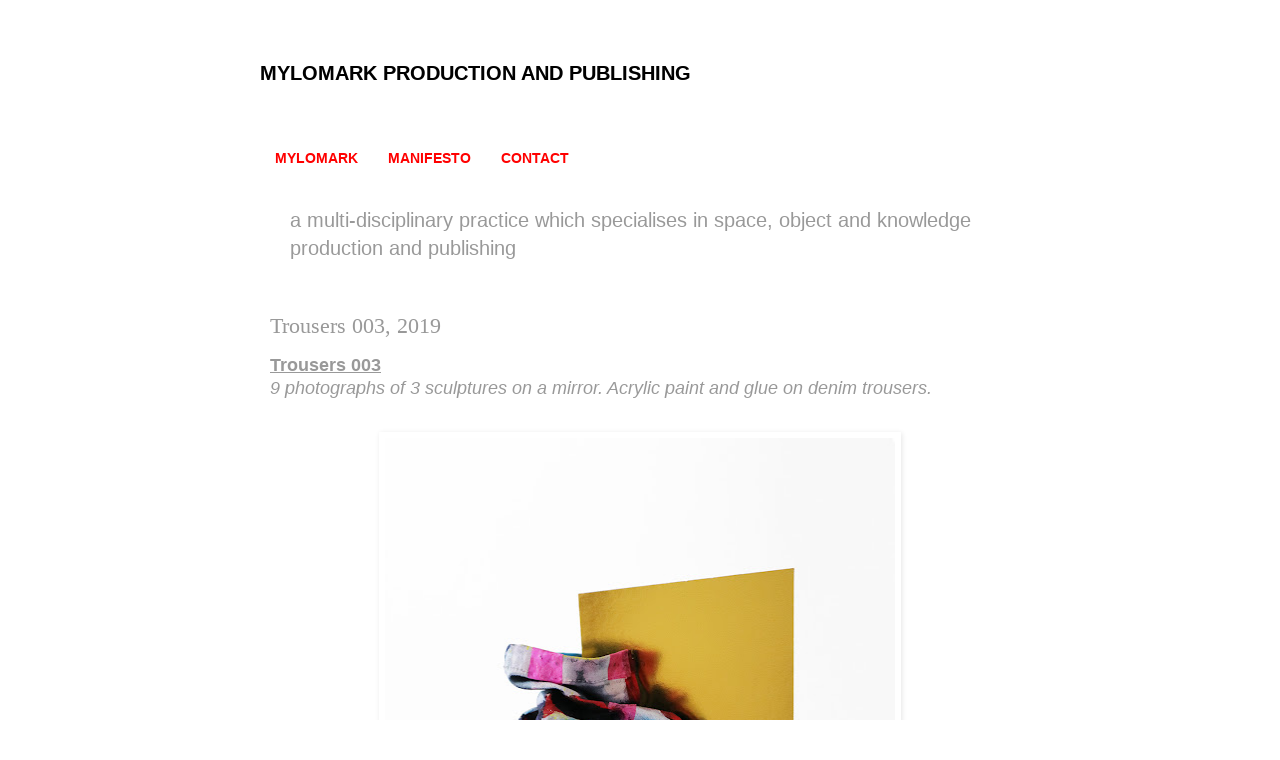

--- FILE ---
content_type: text/html; charset=UTF-8
request_url: https://www.mylomark.com/2020/05/trousers-003-2019.html
body_size: 8288
content:
<!DOCTYPE html>
<html class='v2' dir='ltr' lang='en-GB'>
<head>
<link href='https://www.blogger.com/static/v1/widgets/335934321-css_bundle_v2.css' rel='stylesheet' type='text/css'/>
<meta content='width=1100' name='viewport'/>
<meta content='text/html; charset=UTF-8' http-equiv='Content-Type'/>
<meta content='blogger' name='generator'/>
<link href='https://www.mylomark.com/favicon.ico' rel='icon' type='image/x-icon'/>
<link href='http://www.mylomark.com/2020/05/trousers-003-2019.html' rel='canonical'/>
<link rel="alternate" type="application/atom+xml" title="MYLOMARK PRODUCTION AND PUBLISHING - Atom" href="https://www.mylomark.com/feeds/posts/default" />
<link rel="alternate" type="application/rss+xml" title="MYLOMARK PRODUCTION AND PUBLISHING - RSS" href="https://www.mylomark.com/feeds/posts/default?alt=rss" />
<link rel="service.post" type="application/atom+xml" title="MYLOMARK PRODUCTION AND PUBLISHING - Atom" href="https://www.blogger.com/feeds/3454270053776955965/posts/default" />

<link rel="alternate" type="application/atom+xml" title="MYLOMARK PRODUCTION AND PUBLISHING - Atom" href="https://www.mylomark.com/feeds/7325145243213804258/comments/default" />
<!--Can't find substitution for tag [blog.ieCssRetrofitLinks]-->
<link href='https://blogger.googleusercontent.com/img/b/R29vZ2xl/AVvXsEj3CvQRjRZgHmXRNwSApcQcmwYkDj0pon4UedHdsr5JojucDInz3YOVvv2QCf3a_0xBRINapRCI60jwDqVzyTCiXzeX8i7DokCyt2Qli9kWiFi6AcxZvW1lql0BwmnB1axzqg207nFF7R0p/s640/mylo+mark+trousers+3+1.jpg' rel='image_src'/>
<meta content='http://www.mylomark.com/2020/05/trousers-003-2019.html' property='og:url'/>
<meta content='Trousers 003, 2019' property='og:title'/>
<meta content='   Trousers 003   9 photographs of 3 sculptures on a mirror. Acrylic paint and glue on denim trousers.                                  ' property='og:description'/>
<meta content='https://blogger.googleusercontent.com/img/b/R29vZ2xl/AVvXsEj3CvQRjRZgHmXRNwSApcQcmwYkDj0pon4UedHdsr5JojucDInz3YOVvv2QCf3a_0xBRINapRCI60jwDqVzyTCiXzeX8i7DokCyt2Qli9kWiFi6AcxZvW1lql0BwmnB1axzqg207nFF7R0p/w1200-h630-p-k-no-nu/mylo+mark+trousers+3+1.jpg' property='og:image'/>
<title>MYLOMARK PRODUCTION AND PUBLISHING: Trousers 003, 2019</title>
<style id='page-skin-1' type='text/css'><!--
/*
-----------------------------------------------
Blogger Template Style
Name:     Simple
Designer: Blogger
URL:      www.blogger.com
----------------------------------------------- */
/* Content
----------------------------------------------- */
body {
font: normal normal 10px Arial, Tahoma, Helvetica, FreeSans, sans-serif;
color: #999999;
background: #ffffff none repeat scroll top left;
padding: 0 0 0 0;
}
html body .region-inner {
min-width: 0;
max-width: 100%;
width: auto;
}
h2 {
font-size: 22px;
}
a:link {
text-decoration:none;
color: #000000;
}
a:visited {
text-decoration:none;
color: #888888;
}
a:hover {
text-decoration:underline;
color: #cccccc;
}
.body-fauxcolumn-outer .fauxcolumn-inner {
background: transparent none repeat scroll top left;
_background-image: none;
}
.body-fauxcolumn-outer .cap-top {
position: absolute;
z-index: 1;
height: 400px;
width: 100%;
}
.body-fauxcolumn-outer .cap-top .cap-left {
width: 100%;
background: transparent none repeat-x scroll top left;
_background-image: none;
}
.content-outer {
-moz-box-shadow: 0 0 0 rgba(0, 0, 0, .15);
-webkit-box-shadow: 0 0 0 rgba(0, 0, 0, .15);
-goog-ms-box-shadow: 0 0 0 #333333;
box-shadow: 0 0 0 rgba(0, 0, 0, .15);
margin-bottom: 1px;
}
.content-inner {
padding: 10px 40px;
}
.content-inner {
background-color: #ffffff;
}
/* Header
----------------------------------------------- */
.header-outer {
background: transparent none repeat-x scroll 0 -400px;
_background-image: none;
}
.Header h1 {
font: normal bold 20px Arial, Tahoma, Helvetica, FreeSans, sans-serif;
color: #000000;
text-shadow: 0 0 0 rgba(0, 0, 0, .2);
}
.Header h1 a {
color: #000000;
}
.Header .description {
font-size: 18px;
color: #000000;
}
.header-inner .Header .titlewrapper {
padding: 22px 0;
}
.header-inner .Header .descriptionwrapper {
padding: 0 0;
}
/* Tabs
----------------------------------------------- */
.tabs-inner .section:first-child {
border-top: 0 solid rgba(0, 0, 0, 0);
}
.tabs-inner .section:first-child ul {
margin-top: -1px;
border-top: 1px solid rgba(0, 0, 0, 0);
border-left: 1px solid rgba(0, 0, 0, 0);
border-right: 1px solid rgba(0, 0, 0, 0);
}
.tabs-inner .widget ul {
background: transparent none repeat-x scroll 0 -800px;
_background-image: none;
border-bottom: 1px solid rgba(0, 0, 0, 0);
margin-top: 0;
margin-left: -30px;
margin-right: -30px;
}
.tabs-inner .widget li a {
display: inline-block;
padding: .6em 1em;
font: normal bold 14px Arial, Tahoma, Helvetica, FreeSans, sans-serif;
color: #ff0000;
border-left: 1px solid #ffffff;
border-right: 1px solid rgba(0, 0, 0, 0);
}
.tabs-inner .widget li:first-child a {
border-left: none;
}
.tabs-inner .widget li.selected a, .tabs-inner .widget li a:hover {
color: #f4cccc;
background-color: rgba(0, 0, 0, 0);
text-decoration: none;
}
/* Columns
----------------------------------------------- */
.main-outer {
border-top: 0 solid transparent;
}
.fauxcolumn-left-outer .fauxcolumn-inner {
border-right: 1px solid transparent;
}
.fauxcolumn-right-outer .fauxcolumn-inner {
border-left: 1px solid transparent;
}
/* Headings
----------------------------------------------- */
div.widget > h2,
div.widget h2.title {
margin: 0 0 1em 0;
font: normal bold 11px 'Trebuchet MS',Trebuchet,Verdana,sans-serif;
color: #000000;
}
/* Widgets
----------------------------------------------- */
.widget .zippy {
color: #999999;
text-shadow: 2px 2px 1px rgba(0, 0, 0, .1);
}
.widget .popular-posts ul {
list-style: none;
}
/* Posts
----------------------------------------------- */
h2.date-header {
font: normal bold 11px Arial, Tahoma, Helvetica, FreeSans, sans-serif;
}
.date-header span {
background-color: #cccccc;
color: #ffffff;
padding: 0.4em;
letter-spacing: 3px;
margin: inherit;
}
.main-inner {
padding-top: 35px;
padding-bottom: 65px;
}
.main-inner .column-center-inner {
padding: 0 0;
}
.main-inner .column-center-inner .section {
margin: 0 1em;
}
.post {
margin: 0 0 45px 0;
}
h3.post-title, .comments h4 {
font: normal normal 22px Georgia, Utopia, 'Palatino Linotype', Palatino, serif;
margin: .75em 0 0;
}
.post-body {
font-size: 110%;
line-height: 1.4;
position: relative;
}
.post-body img, .post-body .tr-caption-container, .Profile img, .Image img,
.BlogList .item-thumbnail img {
padding: 2px;
background: #ffffff;
border: 1px solid #ffffff;
-moz-box-shadow: 1px 1px 5px rgba(0, 0, 0, .1);
-webkit-box-shadow: 1px 1px 5px rgba(0, 0, 0, .1);
box-shadow: 1px 1px 5px rgba(0, 0, 0, .1);
}
.post-body img, .post-body .tr-caption-container {
padding: 5px;
}
.post-body .tr-caption-container {
color: #999999;
}
.post-body .tr-caption-container img {
padding: 0;
background: transparent;
border: none;
-moz-box-shadow: 0 0 0 rgba(0, 0, 0, .1);
-webkit-box-shadow: 0 0 0 rgba(0, 0, 0, .1);
box-shadow: 0 0 0 rgba(0, 0, 0, .1);
}
.post-header {
margin: 0 0 1.5em;
line-height: 1.6;
font-size: 90%;
}
.post-footer {
margin: 20px -2px 0;
padding: 5px 10px;
color: #ffffff;
background-color: #ffffff;
border-bottom: 1px solid #ffffff;
line-height: 1.6;
font-size: 90%;
}
#comments .comment-author {
padding-top: 1.5em;
border-top: 1px solid transparent;
background-position: 0 1.5em;
}
#comments .comment-author:first-child {
padding-top: 0;
border-top: none;
}
.avatar-image-container {
margin: .2em 0 0;
}
#comments .avatar-image-container img {
border: 1px solid #ffffff;
}
/* Comments
----------------------------------------------- */
.comments .comments-content .icon.blog-author {
background-repeat: no-repeat;
background-image: url([data-uri]);
}
.comments .comments-content .loadmore a {
border-top: 1px solid #999999;
border-bottom: 1px solid #999999;
}
.comments .comment-thread.inline-thread {
background-color: #ffffff;
}
.comments .continue {
border-top: 2px solid #999999;
}
/* Accents
---------------------------------------------- */
.section-columns td.columns-cell {
border-left: 1px solid transparent;
}
.blog-pager {
background: transparent url(https://resources.blogblog.com/blogblog/data/1kt/simple/paging_dot.png) repeat-x scroll top center;
}
.blog-pager-older-link, .home-link,
.blog-pager-newer-link {
background-color: #ffffff;
padding: 5px;
}
.footer-outer {
border-top: 1px dashed #bbbbbb;
}
/* Mobile
----------------------------------------------- */
body.mobile  {
background-size: auto;
}
.mobile .body-fauxcolumn-outer {
background: transparent none repeat scroll top left;
}
.mobile .body-fauxcolumn-outer .cap-top {
background-size: 100% auto;
}
.mobile .content-outer {
-webkit-box-shadow: 0 0 3px rgba(0, 0, 0, .15);
box-shadow: 0 0 3px rgba(0, 0, 0, .15);
}
.mobile .tabs-inner .widget ul {
margin-left: 0;
margin-right: 0;
}
.mobile .post {
margin: 0;
}
.mobile .main-inner .column-center-inner .section {
margin: 0;
}
.mobile .date-header span {
padding: 0.1em 10px;
margin: 0 -10px;
}
.mobile h3.post-title {
margin: 0;
}
.mobile .blog-pager {
background: transparent none no-repeat scroll top center;
}
.mobile .footer-outer {
border-top: none;
}
.mobile .main-inner, .mobile .footer-inner {
background-color: #ffffff;
}
.mobile-index-contents {
color: #999999;
}
.mobile-link-button {
background-color: #000000;
}
.mobile-link-button a:link, .mobile-link-button a:visited {
color: #ffffff;
}
.mobile .tabs-inner .section:first-child {
border-top: none;
}
.mobile .tabs-inner .PageList .widget-content {
background-color: rgba(0, 0, 0, 0);
color: #f4cccc;
border-top: 1px solid rgba(0, 0, 0, 0);
border-bottom: 1px solid rgba(0, 0, 0, 0);
}
.mobile .tabs-inner .PageList .widget-content .pagelist-arrow {
border-left: 1px solid rgba(0, 0, 0, 0);
}

--></style>
<style id='template-skin-1' type='text/css'><!--
body {
min-width: 840px;
}
.content-outer, .content-fauxcolumn-outer, .region-inner {
min-width: 840px;
max-width: 840px;
_width: 840px;
}
.main-inner .columns {
padding-left: 0px;
padding-right: 0px;
}
.main-inner .fauxcolumn-center-outer {
left: 0px;
right: 0px;
/* IE6 does not respect left and right together */
_width: expression(this.parentNode.offsetWidth -
parseInt("0px") -
parseInt("0px") + 'px');
}
.main-inner .fauxcolumn-left-outer {
width: 0px;
}
.main-inner .fauxcolumn-right-outer {
width: 0px;
}
.main-inner .column-left-outer {
width: 0px;
right: 100%;
margin-left: -0px;
}
.main-inner .column-right-outer {
width: 0px;
margin-right: -0px;
}
#layout {
min-width: 0;
}
#layout .content-outer {
min-width: 0;
width: 800px;
}
#layout .region-inner {
min-width: 0;
width: auto;
}
body#layout div.add_widget {
padding: 8px;
}
body#layout div.add_widget a {
margin-left: 32px;
}
--></style>
<link href='https://www.blogger.com/dyn-css/authorization.css?targetBlogID=3454270053776955965&amp;zx=228dfce4-235e-43c5-b7e5-84341dd0d886' media='none' onload='if(media!=&#39;all&#39;)media=&#39;all&#39;' rel='stylesheet'/><noscript><link href='https://www.blogger.com/dyn-css/authorization.css?targetBlogID=3454270053776955965&amp;zx=228dfce4-235e-43c5-b7e5-84341dd0d886' rel='stylesheet'/></noscript>
<meta name='google-adsense-platform-account' content='ca-host-pub-1556223355139109'/>
<meta name='google-adsense-platform-domain' content='blogspot.com'/>

</head>
<body class='loading variant-simplysimple'>
<div class='navbar no-items section' id='navbar' name='Navbar'>
</div>
<div class='body-fauxcolumns'>
<div class='fauxcolumn-outer body-fauxcolumn-outer'>
<div class='cap-top'>
<div class='cap-left'></div>
<div class='cap-right'></div>
</div>
<div class='fauxborder-left'>
<div class='fauxborder-right'></div>
<div class='fauxcolumn-inner'>
</div>
</div>
<div class='cap-bottom'>
<div class='cap-left'></div>
<div class='cap-right'></div>
</div>
</div>
</div>
<div class='content'>
<div class='content-fauxcolumns'>
<div class='fauxcolumn-outer content-fauxcolumn-outer'>
<div class='cap-top'>
<div class='cap-left'></div>
<div class='cap-right'></div>
</div>
<div class='fauxborder-left'>
<div class='fauxborder-right'></div>
<div class='fauxcolumn-inner'>
</div>
</div>
<div class='cap-bottom'>
<div class='cap-left'></div>
<div class='cap-right'></div>
</div>
</div>
</div>
<div class='content-outer'>
<div class='content-cap-top cap-top'>
<div class='cap-left'></div>
<div class='cap-right'></div>
</div>
<div class='fauxborder-left content-fauxborder-left'>
<div class='fauxborder-right content-fauxborder-right'></div>
<div class='content-inner'>
<header>
<div class='header-outer'>
<div class='header-cap-top cap-top'>
<div class='cap-left'></div>
<div class='cap-right'></div>
</div>
<div class='fauxborder-left header-fauxborder-left'>
<div class='fauxborder-right header-fauxborder-right'></div>
<div class='region-inner header-inner'>
<div class='header section' id='header' name='Header'><div class='widget Header' data-version='1' id='Header1'>
<div id='header-inner'>
<div class='titlewrapper'>
<h1 class='title'>
<a href='https://www.mylomark.com/'>
MYLOMARK PRODUCTION AND PUBLISHING
</a>
</h1>
</div>
<div class='descriptionwrapper'>
<p class='description'><span>
</span></p>
</div>
</div>
</div></div>
</div>
</div>
<div class='header-cap-bottom cap-bottom'>
<div class='cap-left'></div>
<div class='cap-right'></div>
</div>
</div>
</header>
<div class='tabs-outer'>
<div class='tabs-cap-top cap-top'>
<div class='cap-left'></div>
<div class='cap-right'></div>
</div>
<div class='fauxborder-left tabs-fauxborder-left'>
<div class='fauxborder-right tabs-fauxborder-right'></div>
<div class='region-inner tabs-inner'>
<div class='tabs section' id='crosscol' name='Cross-column'><div class='widget PageList' data-version='1' id='PageList1'>
<h2>Pages</h2>
<div class='widget-content'>
<ul>
<li>
<a href='https://www.mylomark.com/'>MYLOMARK</a>
</li>
<li>
<a href='https://www.mylomark.com/p/manifesto.html'>MANIFESTO</a>
</li>
<li>
<a href='http://www.mylomark.com/p/contact.html'>CONTACT</a>
</li>
</ul>
<div class='clear'></div>
</div>
</div></div>
<div class='tabs section' id='crosscol-overflow' name='Cross-Column 2'><div class='widget Text' data-version='1' id='Text2'>
<div class='widget-content'>
<span =""  style="font-size:200%;">a multi-disciplinary practice which specialises in space, object and knowledge production and publishing </span><span =""  style="font-size:100%;"></span>
</div>
<div class='clear'></div>
</div></div>
</div>
</div>
<div class='tabs-cap-bottom cap-bottom'>
<div class='cap-left'></div>
<div class='cap-right'></div>
</div>
</div>
<div class='main-outer'>
<div class='main-cap-top cap-top'>
<div class='cap-left'></div>
<div class='cap-right'></div>
</div>
<div class='fauxborder-left main-fauxborder-left'>
<div class='fauxborder-right main-fauxborder-right'></div>
<div class='region-inner main-inner'>
<div class='columns fauxcolumns'>
<div class='fauxcolumn-outer fauxcolumn-center-outer'>
<div class='cap-top'>
<div class='cap-left'></div>
<div class='cap-right'></div>
</div>
<div class='fauxborder-left'>
<div class='fauxborder-right'></div>
<div class='fauxcolumn-inner'>
</div>
</div>
<div class='cap-bottom'>
<div class='cap-left'></div>
<div class='cap-right'></div>
</div>
</div>
<div class='fauxcolumn-outer fauxcolumn-left-outer'>
<div class='cap-top'>
<div class='cap-left'></div>
<div class='cap-right'></div>
</div>
<div class='fauxborder-left'>
<div class='fauxborder-right'></div>
<div class='fauxcolumn-inner'>
</div>
</div>
<div class='cap-bottom'>
<div class='cap-left'></div>
<div class='cap-right'></div>
</div>
</div>
<div class='fauxcolumn-outer fauxcolumn-right-outer'>
<div class='cap-top'>
<div class='cap-left'></div>
<div class='cap-right'></div>
</div>
<div class='fauxborder-left'>
<div class='fauxborder-right'></div>
<div class='fauxcolumn-inner'>
</div>
</div>
<div class='cap-bottom'>
<div class='cap-left'></div>
<div class='cap-right'></div>
</div>
</div>
<!-- corrects IE6 width calculation -->
<div class='columns-inner'>
<div class='column-center-outer'>
<div class='column-center-inner'>
<div class='main section' id='main' name='Main'><div class='widget Blog' data-version='1' id='Blog1'>
<div class='blog-posts hfeed'>

          <div class="date-outer">
        

          <div class="date-posts">
        
<div class='post-outer'>
<div class='post hentry uncustomized-post-template' itemprop='blogPost' itemscope='itemscope' itemtype='http://schema.org/BlogPosting'>
<meta content='https://blogger.googleusercontent.com/img/b/R29vZ2xl/AVvXsEj3CvQRjRZgHmXRNwSApcQcmwYkDj0pon4UedHdsr5JojucDInz3YOVvv2QCf3a_0xBRINapRCI60jwDqVzyTCiXzeX8i7DokCyt2Qli9kWiFi6AcxZvW1lql0BwmnB1axzqg207nFF7R0p/s640/mylo+mark+trousers+3+1.jpg' itemprop='image_url'/>
<meta content='3454270053776955965' itemprop='blogId'/>
<meta content='7325145243213804258' itemprop='postId'/>
<a name='7325145243213804258'></a>
<h3 class='post-title entry-title' itemprop='name'>
Trousers 003, 2019
</h3>
<div class='post-header'>
<div class='post-header-line-1'></div>
</div>
<div class='post-body entry-content' id='post-body-7325145243213804258' itemprop='description articleBody'>
<div dir="ltr" style="text-align: left;" trbidi="on">
<div class="p1" style="text-align: justify;">
<div style="text-align: left;">
<u style="color: #999999;"><span style="font-family: &quot;arial&quot; , sans-serif; font-size: large;"><b>Trousers 003</b></span></u></div>
<div class="MsoNormal" style="line-height: normal; margin-bottom: 0cm; text-align: left;">
<span style="color: #999999; font-size: large;"><span style="font-family: &quot;arial&quot; , sans-serif;"><i>9 photographs of 3 sculptures on a mirror. Acrylic paint and glue on denim trousers.&nbsp;</i></span></span><br />
<span style="color: #999999; font-size: large;"><span style="font-family: &quot;arial&quot; , sans-serif;"><i><br /></i></span></span>
<br />
<div class="separator" style="clear: both; text-align: center;">
<a href="https://blogger.googleusercontent.com/img/b/R29vZ2xl/AVvXsEj3CvQRjRZgHmXRNwSApcQcmwYkDj0pon4UedHdsr5JojucDInz3YOVvv2QCf3a_0xBRINapRCI60jwDqVzyTCiXzeX8i7DokCyt2Qli9kWiFi6AcxZvW1lql0BwmnB1axzqg207nFF7R0p/s1600/mylo+mark+trousers+3+1.jpg" imageanchor="1" style="margin-left: 1em; margin-right: 1em;"><img border="0" data-original-height="1477" data-original-width="1181" height="640" src="https://blogger.googleusercontent.com/img/b/R29vZ2xl/AVvXsEj3CvQRjRZgHmXRNwSApcQcmwYkDj0pon4UedHdsr5JojucDInz3YOVvv2QCf3a_0xBRINapRCI60jwDqVzyTCiXzeX8i7DokCyt2Qli9kWiFi6AcxZvW1lql0BwmnB1axzqg207nFF7R0p/s640/mylo+mark+trousers+3+1.jpg" width="510" /></a></div>
<br />
<div class="separator" style="clear: both; text-align: center;">
<a href="https://blogger.googleusercontent.com/img/b/R29vZ2xl/AVvXsEhga0RSQ1fdNMP5gfXhLW8bwa9SYXFhAb_p0ll_oNGbW993TPURw9cJdjECQRWRnG096B-azIZ0KTDF1aFBVGDZPwtvOKs6b7yxysIxpB8pnUD-Y2rOUxivRFuM7jLHmBIrM7BNhu2jVgON/s1600/mylo+mark+trousers+3+2.jpg" imageanchor="1" style="margin-left: 1em; margin-right: 1em;"><img border="0" data-original-height="1477" data-original-width="1181" height="640" src="https://blogger.googleusercontent.com/img/b/R29vZ2xl/AVvXsEhga0RSQ1fdNMP5gfXhLW8bwa9SYXFhAb_p0ll_oNGbW993TPURw9cJdjECQRWRnG096B-azIZ0KTDF1aFBVGDZPwtvOKs6b7yxysIxpB8pnUD-Y2rOUxivRFuM7jLHmBIrM7BNhu2jVgON/s640/mylo+mark+trousers+3+2.jpg" width="510" /></a></div>
<br />
<div class="separator" style="clear: both; text-align: center;">
<a href="https://blogger.googleusercontent.com/img/b/R29vZ2xl/AVvXsEgsmdlHqgqg9ukkYnyaPuZqErHJ1rUKA06RAIFmB-ZVPspjI0QWiD5kQqU3it-EfU1YIEOFdudjROMRxTS_qhGV2hbCL90cC-Yc6fzau_L8Xr588eXLUTJGvPR1KB_zs7WHcNHfDylxtMOh/s1600/mylo+mark+trousers+3+3.jpg" imageanchor="1" style="margin-left: 1em; margin-right: 1em;"><img border="0" data-original-height="1477" data-original-width="1181" height="640" src="https://blogger.googleusercontent.com/img/b/R29vZ2xl/AVvXsEgsmdlHqgqg9ukkYnyaPuZqErHJ1rUKA06RAIFmB-ZVPspjI0QWiD5kQqU3it-EfU1YIEOFdudjROMRxTS_qhGV2hbCL90cC-Yc6fzau_L8Xr588eXLUTJGvPR1KB_zs7WHcNHfDylxtMOh/s640/mylo+mark+trousers+3+3.jpg" width="510" /></a></div>
<br />
<div class="separator" style="clear: both; text-align: center;">
<a href="https://blogger.googleusercontent.com/img/b/R29vZ2xl/AVvXsEhfv__LvuAy5qurXGEtxlKxcAal81FJ-Mg8-nKYGV2n3JK6zvJcLp8G4fyIR-zABZQN3bSHA-4hsKre7OCzMotMeaSk_bJ0_bZKphTGLvCw8XjMe1xN1wIUbkCqLfEQz5lGzn1ih53aZGL4/s1600/mylo+mark+trousers+3+4.jpg" imageanchor="1" style="margin-left: 1em; margin-right: 1em;"><img border="0" data-original-height="1477" data-original-width="1181" height="640" src="https://blogger.googleusercontent.com/img/b/R29vZ2xl/AVvXsEhfv__LvuAy5qurXGEtxlKxcAal81FJ-Mg8-nKYGV2n3JK6zvJcLp8G4fyIR-zABZQN3bSHA-4hsKre7OCzMotMeaSk_bJ0_bZKphTGLvCw8XjMe1xN1wIUbkCqLfEQz5lGzn1ih53aZGL4/s640/mylo+mark+trousers+3+4.jpg" width="510" /></a></div>
<br />
<div class="separator" style="clear: both; text-align: center;">
<a href="https://blogger.googleusercontent.com/img/b/R29vZ2xl/AVvXsEhD8rkEoG1VDWu_4IkZPHRGuOIg9SFiWTfaKIEzG7QXSPjTFOjfGnaxXoUln25zbOf9gSWAGVdLzVd5xjLyXaw23hPInGH0uGS-bdvxu3d0vZRdU6KUfqFX_-5-s6CWLGolYc4q5EyjlPTc/s1600/mylo+mark+trousers+3+5.jpg" imageanchor="1" style="margin-left: 1em; margin-right: 1em;"><img border="0" data-original-height="1477" data-original-width="1181" height="640" src="https://blogger.googleusercontent.com/img/b/R29vZ2xl/AVvXsEhD8rkEoG1VDWu_4IkZPHRGuOIg9SFiWTfaKIEzG7QXSPjTFOjfGnaxXoUln25zbOf9gSWAGVdLzVd5xjLyXaw23hPInGH0uGS-bdvxu3d0vZRdU6KUfqFX_-5-s6CWLGolYc4q5EyjlPTc/s640/mylo+mark+trousers+3+5.jpg" width="510" /></a></div>
<br />
<div class="separator" style="clear: both; text-align: center;">
<a href="https://blogger.googleusercontent.com/img/b/R29vZ2xl/AVvXsEgmrp4wFGOzu48FuulK_fOo-c1geizCMKj4vLkQhzjyYFD1jezA9MH-cjBvqp8SqkT7DlaHI4RpSIvSLSb8Cv8jFOit-vvkFfSSayPCGd6wePUwaZTuNjZkuHL7yFKN4pqSlV0cnzd8jsfT/s1600/mylo+mark+trousers+3+6.jpg" imageanchor="1" style="margin-left: 1em; margin-right: 1em;"><img border="0" data-original-height="1477" data-original-width="1181" height="640" src="https://blogger.googleusercontent.com/img/b/R29vZ2xl/AVvXsEgmrp4wFGOzu48FuulK_fOo-c1geizCMKj4vLkQhzjyYFD1jezA9MH-cjBvqp8SqkT7DlaHI4RpSIvSLSb8Cv8jFOit-vvkFfSSayPCGd6wePUwaZTuNjZkuHL7yFKN4pqSlV0cnzd8jsfT/s640/mylo+mark+trousers+3+6.jpg" width="510" /></a></div>
<br />
<div class="separator" style="clear: both; text-align: center;">
<a href="https://blogger.googleusercontent.com/img/b/R29vZ2xl/AVvXsEiECQl367JLOZA8UOU1tM340ZuizcAzYf1BD2KojmYYEfgnAoCS77ZHTVV_bDmU-9TXCq-MJSSHgZI3ExeNKYd1g7vEwjRvBytzPZaVQAzt4y2PlmUwDYOxVkCKUCAwsA397MUqhdlzWOHg/s1600/mylo+mark+trousers+3+7.jpg" imageanchor="1" style="margin-left: 1em; margin-right: 1em;"><img border="0" data-original-height="1477" data-original-width="1181" height="640" src="https://blogger.googleusercontent.com/img/b/R29vZ2xl/AVvXsEiECQl367JLOZA8UOU1tM340ZuizcAzYf1BD2KojmYYEfgnAoCS77ZHTVV_bDmU-9TXCq-MJSSHgZI3ExeNKYd1g7vEwjRvBytzPZaVQAzt4y2PlmUwDYOxVkCKUCAwsA397MUqhdlzWOHg/s640/mylo+mark+trousers+3+7.jpg" width="510" /></a></div>
<br />
<div class="separator" style="clear: both; text-align: center;">
<a href="https://blogger.googleusercontent.com/img/b/R29vZ2xl/AVvXsEjkxBTW625sufeisNj47IzcnYAHmwqvtrLqcVMxCiq0Fk-PK6PEyD8AHNpBlAytrJJ_so_sgdBaR0izprUMKQRpbqvZ_aNQFzEBbiZnla7j8NF45iGUWvkh929AFGt4pt2uNwD1DkZCBU-s/s1600/mylo+mark+trousers+3+8.jpg" imageanchor="1" style="margin-left: 1em; margin-right: 1em;"><img border="0" data-original-height="1477" data-original-width="1181" height="640" src="https://blogger.googleusercontent.com/img/b/R29vZ2xl/AVvXsEjkxBTW625sufeisNj47IzcnYAHmwqvtrLqcVMxCiq0Fk-PK6PEyD8AHNpBlAytrJJ_so_sgdBaR0izprUMKQRpbqvZ_aNQFzEBbiZnla7j8NF45iGUWvkh929AFGt4pt2uNwD1DkZCBU-s/s640/mylo+mark+trousers+3+8.jpg" width="510" /></a></div>
<br />
<div class="separator" style="clear: both; text-align: center;">
<a href="https://blogger.googleusercontent.com/img/b/R29vZ2xl/AVvXsEhXKmY86L5YtqrLHcVHwmYzrU4UmAAI8tJzo4aTTGLNDxLFcAkdTSX6tGUmDv9pL_3e6SFvouJsXyYEecSn3fY26npfXAnADN5oAlfzgreCObNiEGQyqYEpl06X4EuQnW9Dep3UuKvhZV3c/s1600/mylo+mark+trousers+3+9.jpg" imageanchor="1" style="margin-left: 1em; margin-right: 1em;"><img border="0" data-original-height="1477" data-original-width="1181" height="640" src="https://blogger.googleusercontent.com/img/b/R29vZ2xl/AVvXsEhXKmY86L5YtqrLHcVHwmYzrU4UmAAI8tJzo4aTTGLNDxLFcAkdTSX6tGUmDv9pL_3e6SFvouJsXyYEecSn3fY26npfXAnADN5oAlfzgreCObNiEGQyqYEpl06X4EuQnW9Dep3UuKvhZV3c/s640/mylo+mark+trousers+3+9.jpg" width="510" /></a></div>
<span style="color: #999999; font-size: large;"><span style="font-family: &quot;arial&quot; , sans-serif;"><i><br /></i></span></span></div>
</div>
</div>
<div style='clear: both;'></div>
</div>
<div class='post-footer'>
<div class='post-footer-line post-footer-line-1'>
<span class='post-author vcard'>
</span>
<span class='post-timestamp'>
</span>
<span class='post-comment-link'>
</span>
<span class='post-icons'>
<span class='item-control blog-admin pid-1923843298'>
<a href='https://www.blogger.com/post-edit.g?blogID=3454270053776955965&postID=7325145243213804258&from=pencil' title='Edit Post'>
<img alt='' class='icon-action' height='18' src='https://resources.blogblog.com/img/icon18_edit_allbkg.gif' width='18'/>
</a>
</span>
</span>
<div class='post-share-buttons goog-inline-block'>
</div>
</div>
<div class='post-footer-line post-footer-line-2'>
<span class='post-labels'>
</span>
</div>
<div class='post-footer-line post-footer-line-3'>
<span class='post-location'>
</span>
</div>
</div>
</div>
<div class='comments' id='comments'>
<a name='comments'></a>
</div>
</div>

        </div></div>
      
</div>
<div class='blog-pager' id='blog-pager'>
<span id='blog-pager-newer-link'>
<a class='blog-pager-newer-link' href='https://www.mylomark.com/2020/05/t-shirt-001-2019.html' id='Blog1_blog-pager-newer-link' title='Newer Post'>Newer Post</a>
</span>
<span id='blog-pager-older-link'>
<a class='blog-pager-older-link' href='https://www.mylomark.com/2019/07/pamphlet-001100-circulation.html' id='Blog1_blog-pager-older-link' title='Older Post'>Older Post</a>
</span>
<a class='home-link' href='https://www.mylomark.com/'>Home</a>
</div>
<div class='clear'></div>
<div class='post-feeds'>
</div>
</div></div>
</div>
</div>
<div class='column-left-outer'>
<div class='column-left-inner'>
<aside>
</aside>
</div>
</div>
<div class='column-right-outer'>
<div class='column-right-inner'>
<aside>
</aside>
</div>
</div>
</div>
<div style='clear: both'></div>
<!-- columns -->
</div>
<!-- main -->
</div>
</div>
<div class='main-cap-bottom cap-bottom'>
<div class='cap-left'></div>
<div class='cap-right'></div>
</div>
</div>
<footer>
<div class='footer-outer'>
<div class='footer-cap-top cap-top'>
<div class='cap-left'></div>
<div class='cap-right'></div>
</div>
<div class='fauxborder-left footer-fauxborder-left'>
<div class='fauxborder-right footer-fauxborder-right'></div>
<div class='region-inner footer-inner'>
<div class='foot no-items section' id='footer-1'></div>
<!-- outside of the include in order to lock Attribution widget -->
<div class='foot section' id='footer-3' name='Footer'><div class='widget Attribution' data-version='1' id='Attribution1'>
<div class='widget-content' style='text-align: center;'>
All Rights Reserved &#169; 2020 Mylo Mark. Simple theme. Powered by <a href='https://www.blogger.com' target='_blank'>Blogger</a>.
</div>
<div class='clear'></div>
</div></div>
</div>
</div>
<div class='footer-cap-bottom cap-bottom'>
<div class='cap-left'></div>
<div class='cap-right'></div>
</div>
</div>
</footer>
<!-- content -->
</div>
</div>
<div class='content-cap-bottom cap-bottom'>
<div class='cap-left'></div>
<div class='cap-right'></div>
</div>
</div>
</div>
<script type='text/javascript'>
    window.setTimeout(function() {
        document.body.className = document.body.className.replace('loading', '');
      }, 10);
  </script>

<script type="text/javascript" src="https://www.blogger.com/static/v1/widgets/2028843038-widgets.js"></script>
<script type='text/javascript'>
window['__wavt'] = 'AOuZoY7FAWPSEBGvCqpGYnmc6cEM_zcUtQ:1769474194611';_WidgetManager._Init('//www.blogger.com/rearrange?blogID\x3d3454270053776955965','//www.mylomark.com/2020/05/trousers-003-2019.html','3454270053776955965');
_WidgetManager._SetDataContext([{'name': 'blog', 'data': {'blogId': '3454270053776955965', 'title': 'MYLOMARK PRODUCTION AND PUBLISHING', 'url': 'https://www.mylomark.com/2020/05/trousers-003-2019.html', 'canonicalUrl': 'http://www.mylomark.com/2020/05/trousers-003-2019.html', 'homepageUrl': 'https://www.mylomark.com/', 'searchUrl': 'https://www.mylomark.com/search', 'canonicalHomepageUrl': 'http://www.mylomark.com/', 'blogspotFaviconUrl': 'https://www.mylomark.com/favicon.ico', 'bloggerUrl': 'https://www.blogger.com', 'hasCustomDomain': true, 'httpsEnabled': true, 'enabledCommentProfileImages': true, 'gPlusViewType': 'FILTERED_POSTMOD', 'adultContent': false, 'analyticsAccountNumber': '', 'encoding': 'UTF-8', 'locale': 'en-GB', 'localeUnderscoreDelimited': 'en_gb', 'languageDirection': 'ltr', 'isPrivate': false, 'isMobile': false, 'isMobileRequest': false, 'mobileClass': '', 'isPrivateBlog': false, 'isDynamicViewsAvailable': true, 'feedLinks': '\x3clink rel\x3d\x22alternate\x22 type\x3d\x22application/atom+xml\x22 title\x3d\x22MYLOMARK PRODUCTION AND PUBLISHING - Atom\x22 href\x3d\x22https://www.mylomark.com/feeds/posts/default\x22 /\x3e\n\x3clink rel\x3d\x22alternate\x22 type\x3d\x22application/rss+xml\x22 title\x3d\x22MYLOMARK PRODUCTION AND PUBLISHING - RSS\x22 href\x3d\x22https://www.mylomark.com/feeds/posts/default?alt\x3drss\x22 /\x3e\n\x3clink rel\x3d\x22service.post\x22 type\x3d\x22application/atom+xml\x22 title\x3d\x22MYLOMARK PRODUCTION AND PUBLISHING - Atom\x22 href\x3d\x22https://www.blogger.com/feeds/3454270053776955965/posts/default\x22 /\x3e\n\n\x3clink rel\x3d\x22alternate\x22 type\x3d\x22application/atom+xml\x22 title\x3d\x22MYLOMARK PRODUCTION AND PUBLISHING - Atom\x22 href\x3d\x22https://www.mylomark.com/feeds/7325145243213804258/comments/default\x22 /\x3e\n', 'meTag': '', 'adsenseHostId': 'ca-host-pub-1556223355139109', 'adsenseHasAds': false, 'adsenseAutoAds': false, 'boqCommentIframeForm': true, 'loginRedirectParam': '', 'isGoogleEverywhereLinkTooltipEnabled': true, 'view': '', 'dynamicViewsCommentsSrc': '//www.blogblog.com/dynamicviews/4224c15c4e7c9321/js/comments.js', 'dynamicViewsScriptSrc': '//www.blogblog.com/dynamicviews/6e0d22adcfa5abea', 'plusOneApiSrc': 'https://apis.google.com/js/platform.js', 'disableGComments': true, 'interstitialAccepted': false, 'sharing': {'platforms': [{'name': 'Get link', 'key': 'link', 'shareMessage': 'Get link', 'target': ''}, {'name': 'Facebook', 'key': 'facebook', 'shareMessage': 'Share to Facebook', 'target': 'facebook'}, {'name': 'BlogThis!', 'key': 'blogThis', 'shareMessage': 'BlogThis!', 'target': 'blog'}, {'name': 'X', 'key': 'twitter', 'shareMessage': 'Share to X', 'target': 'twitter'}, {'name': 'Pinterest', 'key': 'pinterest', 'shareMessage': 'Share to Pinterest', 'target': 'pinterest'}, {'name': 'Email', 'key': 'email', 'shareMessage': 'Email', 'target': 'email'}], 'disableGooglePlus': true, 'googlePlusShareButtonWidth': 0, 'googlePlusBootstrap': '\x3cscript type\x3d\x22text/javascript\x22\x3ewindow.___gcfg \x3d {\x27lang\x27: \x27en_GB\x27};\x3c/script\x3e'}, 'hasCustomJumpLinkMessage': false, 'jumpLinkMessage': 'Read more', 'pageType': 'item', 'postId': '7325145243213804258', 'postImageThumbnailUrl': 'https://blogger.googleusercontent.com/img/b/R29vZ2xl/AVvXsEj3CvQRjRZgHmXRNwSApcQcmwYkDj0pon4UedHdsr5JojucDInz3YOVvv2QCf3a_0xBRINapRCI60jwDqVzyTCiXzeX8i7DokCyt2Qli9kWiFi6AcxZvW1lql0BwmnB1axzqg207nFF7R0p/s72-c/mylo+mark+trousers+3+1.jpg', 'postImageUrl': 'https://blogger.googleusercontent.com/img/b/R29vZ2xl/AVvXsEj3CvQRjRZgHmXRNwSApcQcmwYkDj0pon4UedHdsr5JojucDInz3YOVvv2QCf3a_0xBRINapRCI60jwDqVzyTCiXzeX8i7DokCyt2Qli9kWiFi6AcxZvW1lql0BwmnB1axzqg207nFF7R0p/s640/mylo+mark+trousers+3+1.jpg', 'pageName': 'Trousers 003, 2019', 'pageTitle': 'MYLOMARK PRODUCTION AND PUBLISHING: Trousers 003, 2019'}}, {'name': 'features', 'data': {}}, {'name': 'messages', 'data': {'edit': 'Edit', 'linkCopiedToClipboard': 'Link copied to clipboard', 'ok': 'Ok', 'postLink': 'Post link'}}, {'name': 'template', 'data': {'name': 'Simple', 'localizedName': 'Simple', 'isResponsive': false, 'isAlternateRendering': false, 'isCustom': false, 'variant': 'simplysimple', 'variantId': 'simplysimple'}}, {'name': 'view', 'data': {'classic': {'name': 'classic', 'url': '?view\x3dclassic'}, 'flipcard': {'name': 'flipcard', 'url': '?view\x3dflipcard'}, 'magazine': {'name': 'magazine', 'url': '?view\x3dmagazine'}, 'mosaic': {'name': 'mosaic', 'url': '?view\x3dmosaic'}, 'sidebar': {'name': 'sidebar', 'url': '?view\x3dsidebar'}, 'snapshot': {'name': 'snapshot', 'url': '?view\x3dsnapshot'}, 'timeslide': {'name': 'timeslide', 'url': '?view\x3dtimeslide'}, 'isMobile': false, 'title': 'Trousers 003, 2019', 'description': '   Trousers 003   9 photographs of 3 sculptures on a mirror. Acrylic paint and glue on denim trousers.\xa0                                 ', 'featuredImage': 'https://blogger.googleusercontent.com/img/b/R29vZ2xl/AVvXsEj3CvQRjRZgHmXRNwSApcQcmwYkDj0pon4UedHdsr5JojucDInz3YOVvv2QCf3a_0xBRINapRCI60jwDqVzyTCiXzeX8i7DokCyt2Qli9kWiFi6AcxZvW1lql0BwmnB1axzqg207nFF7R0p/s640/mylo+mark+trousers+3+1.jpg', 'url': 'https://www.mylomark.com/2020/05/trousers-003-2019.html', 'type': 'item', 'isSingleItem': true, 'isMultipleItems': false, 'isError': false, 'isPage': false, 'isPost': true, 'isHomepage': false, 'isArchive': false, 'isLabelSearch': false, 'postId': 7325145243213804258}}]);
_WidgetManager._RegisterWidget('_HeaderView', new _WidgetInfo('Header1', 'header', document.getElementById('Header1'), {}, 'displayModeFull'));
_WidgetManager._RegisterWidget('_PageListView', new _WidgetInfo('PageList1', 'crosscol', document.getElementById('PageList1'), {'title': 'Pages', 'links': [{'isCurrentPage': false, 'href': 'https://www.mylomark.com/', 'id': '0', 'title': 'MYLOMARK'}, {'isCurrentPage': false, 'href': 'https://www.mylomark.com/p/manifesto.html', 'id': '1688954434375608108', 'title': 'MANIFESTO'}, {'isCurrentPage': false, 'href': 'http://www.mylomark.com/p/contact.html', 'title': 'CONTACT'}], 'mobile': false, 'showPlaceholder': true, 'hasCurrentPage': false}, 'displayModeFull'));
_WidgetManager._RegisterWidget('_TextView', new _WidgetInfo('Text2', 'crosscol-overflow', document.getElementById('Text2'), {}, 'displayModeFull'));
_WidgetManager._RegisterWidget('_BlogView', new _WidgetInfo('Blog1', 'main', document.getElementById('Blog1'), {'cmtInteractionsEnabled': false, 'lightboxEnabled': true, 'lightboxModuleUrl': 'https://www.blogger.com/static/v1/jsbin/1887219187-lbx__en_gb.js', 'lightboxCssUrl': 'https://www.blogger.com/static/v1/v-css/828616780-lightbox_bundle.css'}, 'displayModeFull'));
_WidgetManager._RegisterWidget('_AttributionView', new _WidgetInfo('Attribution1', 'footer-3', document.getElementById('Attribution1'), {}, 'displayModeFull'));
</script>
</body>
</html>